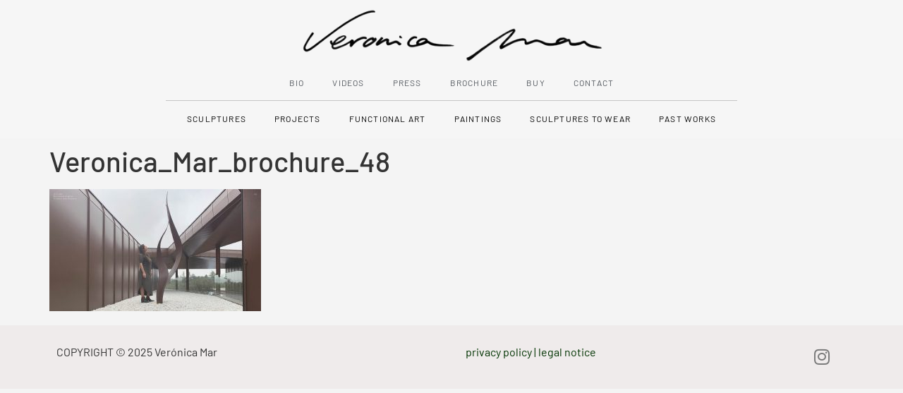

--- FILE ---
content_type: text/html; charset=UTF-8
request_url: https://veronicamar.art/veronica_mar_brochure_48/
body_size: 14112
content:
<!doctype html>
<html dir="ltr" lang="en-US" prefix="og: https://ogp.me/ns#">
<head>
	<meta charset="UTF-8">
	<meta name="viewport" content="width=device-width, initial-scale=1">
	<link rel="profile" href="https://gmpg.org/xfn/11">
	<title>Veronica_Mar_brochure_48 - Veronica Mar</title>

		<!-- All in One SEO 4.8.9 - aioseo.com -->
	<meta name="description" content="Veronica_Mar_brochure_48 VERÓNICA MAR art Alchemist, Artist &amp; Creative Director - SCULPTURES - COLLECTIBLE DESIGN - AVAILABLE - PAINTINGS - JEWELRY" />
	<meta name="robots" content="max-image-preview:large" />
	<meta name="author" content="Veronica"/>
	<link rel="canonical" href="https://veronicamar.art/veronica_mar_brochure_48/" />
	<meta name="generator" content="All in One SEO (AIOSEO) 4.8.9" />
		<meta property="og:locale" content="en_US" />
		<meta property="og:site_name" content="Veronica Mar -" />
		<meta property="og:type" content="article" />
		<meta property="og:title" content="Veronica_Mar_brochure_48 - Veronica Mar" />
		<meta property="og:description" content="Veronica_Mar_brochure_48 VERÓNICA MAR art Alchemist, Artist &amp; Creative Director - SCULPTURES - COLLECTIBLE DESIGN - AVAILABLE - PAINTINGS - JEWELRY" />
		<meta property="og:url" content="https://veronicamar.art/veronica_mar_brochure_48/" />
		<meta property="og:image" content="https://veronicamar.art/wp-content/uploads/2023/08/VERONICA_MAR_SOUL_BIO.jpg" />
		<meta property="og:image:secure_url" content="https://veronicamar.art/wp-content/uploads/2023/08/VERONICA_MAR_SOUL_BIO.jpg" />
		<meta property="og:image:width" content="2400" />
		<meta property="og:image:height" content="1600" />
		<meta property="article:published_time" content="2023-12-26T08:26:02+00:00" />
		<meta property="article:modified_time" content="2023-12-26T08:26:02+00:00" />
		<meta name="twitter:card" content="summary_large_image" />
		<meta name="twitter:title" content="Veronica_Mar_brochure_48 - Veronica Mar" />
		<meta name="twitter:description" content="Veronica_Mar_brochure_48 VERÓNICA MAR art Alchemist, Artist &amp; Creative Director - SCULPTURES - COLLECTIBLE DESIGN - AVAILABLE - PAINTINGS - JEWELRY" />
		<meta name="twitter:image" content="https://veronicamar.art/wp-content/uploads/2023/08/VERONICA_MAR_SOUL_BIO.jpg" />
		<script type="application/ld+json" class="aioseo-schema">
			{"@context":"https:\/\/schema.org","@graph":[{"@type":"BreadcrumbList","@id":"https:\/\/veronicamar.art\/veronica_mar_brochure_48\/#breadcrumblist","itemListElement":[{"@type":"ListItem","@id":"https:\/\/veronicamar.art#listItem","position":1,"name":"Home","item":"https:\/\/veronicamar.art","nextItem":{"@type":"ListItem","@id":"https:\/\/veronicamar.art\/veronica_mar_brochure_48\/#listItem","name":"Veronica_Mar_brochure_48"}},{"@type":"ListItem","@id":"https:\/\/veronicamar.art\/veronica_mar_brochure_48\/#listItem","position":2,"name":"Veronica_Mar_brochure_48","previousItem":{"@type":"ListItem","@id":"https:\/\/veronicamar.art#listItem","name":"Home"}}]},{"@type":"ItemPage","@id":"https:\/\/veronicamar.art\/veronica_mar_brochure_48\/#itempage","url":"https:\/\/veronicamar.art\/veronica_mar_brochure_48\/","name":"Veronica_Mar_brochure_48 - Veronica Mar","description":"Veronica_Mar_brochure_48 VER\u00d3NICA MAR art Alchemist, Artist & Creative Director - SCULPTURES - COLLECTIBLE DESIGN - AVAILABLE - PAINTINGS - JEWELRY","inLanguage":"en-US","isPartOf":{"@id":"https:\/\/veronicamar.art\/#website"},"breadcrumb":{"@id":"https:\/\/veronicamar.art\/veronica_mar_brochure_48\/#breadcrumblist"},"author":{"@id":"https:\/\/veronicamar.art\/author\/veronica\/#author"},"creator":{"@id":"https:\/\/veronicamar.art\/author\/veronica\/#author"},"datePublished":"2023-12-26T08:26:02+00:00","dateModified":"2023-12-26T08:26:02+00:00"},{"@type":"Organization","@id":"https:\/\/veronicamar.art\/#organization","name":"Veronica Mar","url":"https:\/\/veronicamar.art\/","telephone":"+34627463116","logo":{"@type":"ImageObject","url":"https:\/\/veronicamar.art\/wp-content\/uploads\/2023\/07\/VeronicaMar-negro-.png","@id":"https:\/\/veronicamar.art\/veronica_mar_brochure_48\/#organizationLogo","width":1600,"height":300,"caption":"VeronicaMar art"},"image":{"@id":"https:\/\/veronicamar.art\/veronica_mar_brochure_48\/#organizationLogo"},"sameAs":["https:\/\/www.instagram.com\/veronicamar_art\/"]},{"@type":"Person","@id":"https:\/\/veronicamar.art\/author\/veronica\/#author","url":"https:\/\/veronicamar.art\/author\/veronica\/","name":"Veronica","image":{"@type":"ImageObject","@id":"https:\/\/veronicamar.art\/veronica_mar_brochure_48\/#authorImage","url":"https:\/\/secure.gravatar.com\/avatar\/7a77433b254d14485d3b3c304c5d87751be115aca190508c222d1f493abdb7bf?s=96&d=mm&r=g","width":96,"height":96,"caption":"Veronica"}},{"@type":"WebSite","@id":"https:\/\/veronicamar.art\/#website","url":"https:\/\/veronicamar.art\/","name":"Veronica Mar art","alternateName":"Alchemist, Artist & Creative Director - Veronica Mar art","inLanguage":"en-US","publisher":{"@id":"https:\/\/veronicamar.art\/#organization"}}]}
		</script>
		<!-- All in One SEO -->

<script id="cookieyes" type="text/javascript" src="https://cdn-cookieyes.com/client_data/753ba74f513fdba820e3c1f3/script.js"></script><link rel='dns-prefetch' href='//www.googletagmanager.com' />
<link rel='dns-prefetch' href='//stats.wp.com' />
<link rel="alternate" type="application/rss+xml" title="Veronica Mar &raquo; Feed" href="https://veronicamar.art/feed/" />
<link rel="alternate" type="application/rss+xml" title="Veronica Mar &raquo; Comments Feed" href="https://veronicamar.art/comments/feed/" />
<link rel="alternate" title="oEmbed (JSON)" type="application/json+oembed" href="https://veronicamar.art/wp-json/oembed/1.0/embed?url=https%3A%2F%2Fveronicamar.art%2Fveronica_mar_brochure_48%2F" />
<link rel="alternate" title="oEmbed (XML)" type="text/xml+oembed" href="https://veronicamar.art/wp-json/oembed/1.0/embed?url=https%3A%2F%2Fveronicamar.art%2Fveronica_mar_brochure_48%2F&#038;format=xml" />
<style id='wp-img-auto-sizes-contain-inline-css'>
img:is([sizes=auto i],[sizes^="auto," i]){contain-intrinsic-size:3000px 1500px}
/*# sourceURL=wp-img-auto-sizes-contain-inline-css */
</style>
<style id='wp-emoji-styles-inline-css'>

	img.wp-smiley, img.emoji {
		display: inline !important;
		border: none !important;
		box-shadow: none !important;
		height: 1em !important;
		width: 1em !important;
		margin: 0 0.07em !important;
		vertical-align: -0.1em !important;
		background: none !important;
		padding: 0 !important;
	}
/*# sourceURL=wp-emoji-styles-inline-css */
</style>
<link rel='stylesheet' id='wp-block-library-css' href='https://veronicamar.art/wp-includes/css/dist/block-library/style.min.css?ver=6.9' media='all' />
<style id='global-styles-inline-css'>
:root{--wp--preset--aspect-ratio--square: 1;--wp--preset--aspect-ratio--4-3: 4/3;--wp--preset--aspect-ratio--3-4: 3/4;--wp--preset--aspect-ratio--3-2: 3/2;--wp--preset--aspect-ratio--2-3: 2/3;--wp--preset--aspect-ratio--16-9: 16/9;--wp--preset--aspect-ratio--9-16: 9/16;--wp--preset--color--black: #000000;--wp--preset--color--cyan-bluish-gray: #abb8c3;--wp--preset--color--white: #ffffff;--wp--preset--color--pale-pink: #f78da7;--wp--preset--color--vivid-red: #cf2e2e;--wp--preset--color--luminous-vivid-orange: #ff6900;--wp--preset--color--luminous-vivid-amber: #fcb900;--wp--preset--color--light-green-cyan: #7bdcb5;--wp--preset--color--vivid-green-cyan: #00d084;--wp--preset--color--pale-cyan-blue: #8ed1fc;--wp--preset--color--vivid-cyan-blue: #0693e3;--wp--preset--color--vivid-purple: #9b51e0;--wp--preset--gradient--vivid-cyan-blue-to-vivid-purple: linear-gradient(135deg,rgb(6,147,227) 0%,rgb(155,81,224) 100%);--wp--preset--gradient--light-green-cyan-to-vivid-green-cyan: linear-gradient(135deg,rgb(122,220,180) 0%,rgb(0,208,130) 100%);--wp--preset--gradient--luminous-vivid-amber-to-luminous-vivid-orange: linear-gradient(135deg,rgb(252,185,0) 0%,rgb(255,105,0) 100%);--wp--preset--gradient--luminous-vivid-orange-to-vivid-red: linear-gradient(135deg,rgb(255,105,0) 0%,rgb(207,46,46) 100%);--wp--preset--gradient--very-light-gray-to-cyan-bluish-gray: linear-gradient(135deg,rgb(238,238,238) 0%,rgb(169,184,195) 100%);--wp--preset--gradient--cool-to-warm-spectrum: linear-gradient(135deg,rgb(74,234,220) 0%,rgb(151,120,209) 20%,rgb(207,42,186) 40%,rgb(238,44,130) 60%,rgb(251,105,98) 80%,rgb(254,248,76) 100%);--wp--preset--gradient--blush-light-purple: linear-gradient(135deg,rgb(255,206,236) 0%,rgb(152,150,240) 100%);--wp--preset--gradient--blush-bordeaux: linear-gradient(135deg,rgb(254,205,165) 0%,rgb(254,45,45) 50%,rgb(107,0,62) 100%);--wp--preset--gradient--luminous-dusk: linear-gradient(135deg,rgb(255,203,112) 0%,rgb(199,81,192) 50%,rgb(65,88,208) 100%);--wp--preset--gradient--pale-ocean: linear-gradient(135deg,rgb(255,245,203) 0%,rgb(182,227,212) 50%,rgb(51,167,181) 100%);--wp--preset--gradient--electric-grass: linear-gradient(135deg,rgb(202,248,128) 0%,rgb(113,206,126) 100%);--wp--preset--gradient--midnight: linear-gradient(135deg,rgb(2,3,129) 0%,rgb(40,116,252) 100%);--wp--preset--font-size--small: 13px;--wp--preset--font-size--medium: 20px;--wp--preset--font-size--large: 36px;--wp--preset--font-size--x-large: 42px;--wp--preset--spacing--20: 0.44rem;--wp--preset--spacing--30: 0.67rem;--wp--preset--spacing--40: 1rem;--wp--preset--spacing--50: 1.5rem;--wp--preset--spacing--60: 2.25rem;--wp--preset--spacing--70: 3.38rem;--wp--preset--spacing--80: 5.06rem;--wp--preset--shadow--natural: 6px 6px 9px rgba(0, 0, 0, 0.2);--wp--preset--shadow--deep: 12px 12px 50px rgba(0, 0, 0, 0.4);--wp--preset--shadow--sharp: 6px 6px 0px rgba(0, 0, 0, 0.2);--wp--preset--shadow--outlined: 6px 6px 0px -3px rgb(255, 255, 255), 6px 6px rgb(0, 0, 0);--wp--preset--shadow--crisp: 6px 6px 0px rgb(0, 0, 0);}:root { --wp--style--global--content-size: 800px;--wp--style--global--wide-size: 1200px; }:where(body) { margin: 0; }.wp-site-blocks > .alignleft { float: left; margin-right: 2em; }.wp-site-blocks > .alignright { float: right; margin-left: 2em; }.wp-site-blocks > .aligncenter { justify-content: center; margin-left: auto; margin-right: auto; }:where(.wp-site-blocks) > * { margin-block-start: 24px; margin-block-end: 0; }:where(.wp-site-blocks) > :first-child { margin-block-start: 0; }:where(.wp-site-blocks) > :last-child { margin-block-end: 0; }:root { --wp--style--block-gap: 24px; }:root :where(.is-layout-flow) > :first-child{margin-block-start: 0;}:root :where(.is-layout-flow) > :last-child{margin-block-end: 0;}:root :where(.is-layout-flow) > *{margin-block-start: 24px;margin-block-end: 0;}:root :where(.is-layout-constrained) > :first-child{margin-block-start: 0;}:root :where(.is-layout-constrained) > :last-child{margin-block-end: 0;}:root :where(.is-layout-constrained) > *{margin-block-start: 24px;margin-block-end: 0;}:root :where(.is-layout-flex){gap: 24px;}:root :where(.is-layout-grid){gap: 24px;}.is-layout-flow > .alignleft{float: left;margin-inline-start: 0;margin-inline-end: 2em;}.is-layout-flow > .alignright{float: right;margin-inline-start: 2em;margin-inline-end: 0;}.is-layout-flow > .aligncenter{margin-left: auto !important;margin-right: auto !important;}.is-layout-constrained > .alignleft{float: left;margin-inline-start: 0;margin-inline-end: 2em;}.is-layout-constrained > .alignright{float: right;margin-inline-start: 2em;margin-inline-end: 0;}.is-layout-constrained > .aligncenter{margin-left: auto !important;margin-right: auto !important;}.is-layout-constrained > :where(:not(.alignleft):not(.alignright):not(.alignfull)){max-width: var(--wp--style--global--content-size);margin-left: auto !important;margin-right: auto !important;}.is-layout-constrained > .alignwide{max-width: var(--wp--style--global--wide-size);}body .is-layout-flex{display: flex;}.is-layout-flex{flex-wrap: wrap;align-items: center;}.is-layout-flex > :is(*, div){margin: 0;}body .is-layout-grid{display: grid;}.is-layout-grid > :is(*, div){margin: 0;}body{padding-top: 0px;padding-right: 0px;padding-bottom: 0px;padding-left: 0px;}a:where(:not(.wp-element-button)){text-decoration: underline;}:root :where(.wp-element-button, .wp-block-button__link){background-color: #32373c;border-width: 0;color: #fff;font-family: inherit;font-size: inherit;font-style: inherit;font-weight: inherit;letter-spacing: inherit;line-height: inherit;padding-top: calc(0.667em + 2px);padding-right: calc(1.333em + 2px);padding-bottom: calc(0.667em + 2px);padding-left: calc(1.333em + 2px);text-decoration: none;text-transform: inherit;}.has-black-color{color: var(--wp--preset--color--black) !important;}.has-cyan-bluish-gray-color{color: var(--wp--preset--color--cyan-bluish-gray) !important;}.has-white-color{color: var(--wp--preset--color--white) !important;}.has-pale-pink-color{color: var(--wp--preset--color--pale-pink) !important;}.has-vivid-red-color{color: var(--wp--preset--color--vivid-red) !important;}.has-luminous-vivid-orange-color{color: var(--wp--preset--color--luminous-vivid-orange) !important;}.has-luminous-vivid-amber-color{color: var(--wp--preset--color--luminous-vivid-amber) !important;}.has-light-green-cyan-color{color: var(--wp--preset--color--light-green-cyan) !important;}.has-vivid-green-cyan-color{color: var(--wp--preset--color--vivid-green-cyan) !important;}.has-pale-cyan-blue-color{color: var(--wp--preset--color--pale-cyan-blue) !important;}.has-vivid-cyan-blue-color{color: var(--wp--preset--color--vivid-cyan-blue) !important;}.has-vivid-purple-color{color: var(--wp--preset--color--vivid-purple) !important;}.has-black-background-color{background-color: var(--wp--preset--color--black) !important;}.has-cyan-bluish-gray-background-color{background-color: var(--wp--preset--color--cyan-bluish-gray) !important;}.has-white-background-color{background-color: var(--wp--preset--color--white) !important;}.has-pale-pink-background-color{background-color: var(--wp--preset--color--pale-pink) !important;}.has-vivid-red-background-color{background-color: var(--wp--preset--color--vivid-red) !important;}.has-luminous-vivid-orange-background-color{background-color: var(--wp--preset--color--luminous-vivid-orange) !important;}.has-luminous-vivid-amber-background-color{background-color: var(--wp--preset--color--luminous-vivid-amber) !important;}.has-light-green-cyan-background-color{background-color: var(--wp--preset--color--light-green-cyan) !important;}.has-vivid-green-cyan-background-color{background-color: var(--wp--preset--color--vivid-green-cyan) !important;}.has-pale-cyan-blue-background-color{background-color: var(--wp--preset--color--pale-cyan-blue) !important;}.has-vivid-cyan-blue-background-color{background-color: var(--wp--preset--color--vivid-cyan-blue) !important;}.has-vivid-purple-background-color{background-color: var(--wp--preset--color--vivid-purple) !important;}.has-black-border-color{border-color: var(--wp--preset--color--black) !important;}.has-cyan-bluish-gray-border-color{border-color: var(--wp--preset--color--cyan-bluish-gray) !important;}.has-white-border-color{border-color: var(--wp--preset--color--white) !important;}.has-pale-pink-border-color{border-color: var(--wp--preset--color--pale-pink) !important;}.has-vivid-red-border-color{border-color: var(--wp--preset--color--vivid-red) !important;}.has-luminous-vivid-orange-border-color{border-color: var(--wp--preset--color--luminous-vivid-orange) !important;}.has-luminous-vivid-amber-border-color{border-color: var(--wp--preset--color--luminous-vivid-amber) !important;}.has-light-green-cyan-border-color{border-color: var(--wp--preset--color--light-green-cyan) !important;}.has-vivid-green-cyan-border-color{border-color: var(--wp--preset--color--vivid-green-cyan) !important;}.has-pale-cyan-blue-border-color{border-color: var(--wp--preset--color--pale-cyan-blue) !important;}.has-vivid-cyan-blue-border-color{border-color: var(--wp--preset--color--vivid-cyan-blue) !important;}.has-vivid-purple-border-color{border-color: var(--wp--preset--color--vivid-purple) !important;}.has-vivid-cyan-blue-to-vivid-purple-gradient-background{background: var(--wp--preset--gradient--vivid-cyan-blue-to-vivid-purple) !important;}.has-light-green-cyan-to-vivid-green-cyan-gradient-background{background: var(--wp--preset--gradient--light-green-cyan-to-vivid-green-cyan) !important;}.has-luminous-vivid-amber-to-luminous-vivid-orange-gradient-background{background: var(--wp--preset--gradient--luminous-vivid-amber-to-luminous-vivid-orange) !important;}.has-luminous-vivid-orange-to-vivid-red-gradient-background{background: var(--wp--preset--gradient--luminous-vivid-orange-to-vivid-red) !important;}.has-very-light-gray-to-cyan-bluish-gray-gradient-background{background: var(--wp--preset--gradient--very-light-gray-to-cyan-bluish-gray) !important;}.has-cool-to-warm-spectrum-gradient-background{background: var(--wp--preset--gradient--cool-to-warm-spectrum) !important;}.has-blush-light-purple-gradient-background{background: var(--wp--preset--gradient--blush-light-purple) !important;}.has-blush-bordeaux-gradient-background{background: var(--wp--preset--gradient--blush-bordeaux) !important;}.has-luminous-dusk-gradient-background{background: var(--wp--preset--gradient--luminous-dusk) !important;}.has-pale-ocean-gradient-background{background: var(--wp--preset--gradient--pale-ocean) !important;}.has-electric-grass-gradient-background{background: var(--wp--preset--gradient--electric-grass) !important;}.has-midnight-gradient-background{background: var(--wp--preset--gradient--midnight) !important;}.has-small-font-size{font-size: var(--wp--preset--font-size--small) !important;}.has-medium-font-size{font-size: var(--wp--preset--font-size--medium) !important;}.has-large-font-size{font-size: var(--wp--preset--font-size--large) !important;}.has-x-large-font-size{font-size: var(--wp--preset--font-size--x-large) !important;}
/*# sourceURL=global-styles-inline-css */
</style>

<link rel='stylesheet' id='dashicons-css' href='https://veronicamar.art/wp-includes/css/dashicons.min.css?ver=6.9' media='all' />
<link rel='stylesheet' id='admin-bar-css' href='https://veronicamar.art/wp-includes/css/admin-bar.min.css?ver=6.9' media='all' />
<style id='admin-bar-inline-css'>

    /* Hide CanvasJS credits for P404 charts specifically */
    #p404RedirectChart .canvasjs-chart-credit {
        display: none !important;
    }
    
    #p404RedirectChart canvas {
        border-radius: 6px;
    }

    .p404-redirect-adminbar-weekly-title {
        font-weight: bold;
        font-size: 14px;
        color: #fff;
        margin-bottom: 6px;
    }

    #wpadminbar #wp-admin-bar-p404_free_top_button .ab-icon:before {
        content: "\f103";
        color: #dc3545;
        top: 3px;
    }
    
    #wp-admin-bar-p404_free_top_button .ab-item {
        min-width: 80px !important;
        padding: 0px !important;
    }
    
    /* Ensure proper positioning and z-index for P404 dropdown */
    .p404-redirect-adminbar-dropdown-wrap { 
        min-width: 0; 
        padding: 0;
        position: static !important;
    }
    
    #wpadminbar #wp-admin-bar-p404_free_top_button_dropdown {
        position: static !important;
    }
    
    #wpadminbar #wp-admin-bar-p404_free_top_button_dropdown .ab-item {
        padding: 0 !important;
        margin: 0 !important;
    }
    
    .p404-redirect-dropdown-container {
        min-width: 340px;
        padding: 18px 18px 12px 18px;
        background: #23282d !important;
        color: #fff;
        border-radius: 12px;
        box-shadow: 0 8px 32px rgba(0,0,0,0.25);
        margin-top: 10px;
        position: relative !important;
        z-index: 999999 !important;
        display: block !important;
        border: 1px solid #444;
    }
    
    /* Ensure P404 dropdown appears on hover */
    #wpadminbar #wp-admin-bar-p404_free_top_button .p404-redirect-dropdown-container { 
        display: none !important;
    }
    
    #wpadminbar #wp-admin-bar-p404_free_top_button:hover .p404-redirect-dropdown-container { 
        display: block !important;
    }
    
    #wpadminbar #wp-admin-bar-p404_free_top_button:hover #wp-admin-bar-p404_free_top_button_dropdown .p404-redirect-dropdown-container {
        display: block !important;
    }
    
    .p404-redirect-card {
        background: #2c3338;
        border-radius: 8px;
        padding: 18px 18px 12px 18px;
        box-shadow: 0 2px 8px rgba(0,0,0,0.07);
        display: flex;
        flex-direction: column;
        align-items: flex-start;
        border: 1px solid #444;
    }
    
    .p404-redirect-btn {
        display: inline-block;
        background: #dc3545;
        color: #fff !important;
        font-weight: bold;
        padding: 5px 22px;
        border-radius: 8px;
        text-decoration: none;
        font-size: 17px;
        transition: background 0.2s, box-shadow 0.2s;
        margin-top: 8px;
        box-shadow: 0 2px 8px rgba(220,53,69,0.15);
        text-align: center;
        line-height: 1.6;
    }
    
    .p404-redirect-btn:hover {
        background: #c82333;
        color: #fff !important;
        box-shadow: 0 4px 16px rgba(220,53,69,0.25);
    }
    
    /* Prevent conflicts with other admin bar dropdowns */
    #wpadminbar .ab-top-menu > li:hover > .ab-item,
    #wpadminbar .ab-top-menu > li.hover > .ab-item {
        z-index: auto;
    }
    
    #wpadminbar #wp-admin-bar-p404_free_top_button:hover > .ab-item {
        z-index: 999998 !important;
    }
    
/*# sourceURL=admin-bar-inline-css */
</style>
<link rel='stylesheet' id='hello-elementor-css' href='https://veronicamar.art/wp-content/themes/hello-elementor/assets/css/reset.css?ver=3.4.5' media='all' />
<link rel='stylesheet' id='hello-elementor-theme-style-css' href='https://veronicamar.art/wp-content/themes/hello-elementor/assets/css/theme.css?ver=3.4.5' media='all' />
<link rel='stylesheet' id='hello-elementor-header-footer-css' href='https://veronicamar.art/wp-content/themes/hello-elementor/assets/css/header-footer.css?ver=3.4.5' media='all' />
<link rel='stylesheet' id='elementor-frontend-css' href='https://veronicamar.art/wp-content/plugins/elementor/assets/css/frontend.min.css?ver=3.32.5' media='all' />
<link rel='stylesheet' id='elementor-post-4-css' href='https://veronicamar.art/wp-content/uploads/elementor/css/post-4.css?ver=1764715706' media='all' />
<link rel='stylesheet' id='widget-image-css' href='https://veronicamar.art/wp-content/plugins/elementor/assets/css/widget-image.min.css?ver=3.32.5' media='all' />
<link rel='stylesheet' id='widget-nav-menu-css' href='https://veronicamar.art/wp-content/plugins/elementor-pro/assets/css/widget-nav-menu.min.css?ver=3.32.3' media='all' />
<link rel='stylesheet' id='widget-divider-css' href='https://veronicamar.art/wp-content/plugins/elementor/assets/css/widget-divider.min.css?ver=3.32.5' media='all' />
<link rel='stylesheet' id='e-sticky-css' href='https://veronicamar.art/wp-content/plugins/elementor-pro/assets/css/modules/sticky.min.css?ver=3.32.3' media='all' />
<link rel='stylesheet' id='widget-social-icons-css' href='https://veronicamar.art/wp-content/plugins/elementor/assets/css/widget-social-icons.min.css?ver=3.32.5' media='all' />
<link rel='stylesheet' id='e-apple-webkit-css' href='https://veronicamar.art/wp-content/plugins/elementor/assets/css/conditionals/apple-webkit.min.css?ver=3.32.5' media='all' />
<link rel='stylesheet' id='elementor-icons-css' href='https://veronicamar.art/wp-content/plugins/elementor/assets/lib/eicons/css/elementor-icons.min.css?ver=5.44.0' media='all' />
<link rel='stylesheet' id='elementor-post-174-css' href='https://veronicamar.art/wp-content/uploads/elementor/css/post-174.css?ver=1764715706' media='all' />
<link rel='stylesheet' id='elementor-post-528-css' href='https://veronicamar.art/wp-content/uploads/elementor/css/post-528.css?ver=1764715706' media='all' />
<link rel='stylesheet' id='elementor-gf-local-barlow-css' href='https://veronicamar.art/wp-content/uploads/elementor/google-fonts/css/barlow.css?ver=1746011894' media='all' />
<link rel='stylesheet' id='elementor-gf-local-robotoslab-css' href='https://veronicamar.art/wp-content/uploads/elementor/google-fonts/css/robotoslab.css?ver=1746011903' media='all' />
<link rel='stylesheet' id='elementor-gf-local-roboto-css' href='https://veronicamar.art/wp-content/uploads/elementor/google-fonts/css/roboto.css?ver=1746011927' media='all' />
<link rel='stylesheet' id='elementor-icons-shared-0-css' href='https://veronicamar.art/wp-content/plugins/elementor/assets/lib/font-awesome/css/fontawesome.min.css?ver=5.15.3' media='all' />
<link rel='stylesheet' id='elementor-icons-fa-solid-css' href='https://veronicamar.art/wp-content/plugins/elementor/assets/lib/font-awesome/css/solid.min.css?ver=5.15.3' media='all' />
<link rel='stylesheet' id='elementor-icons-fa-brands-css' href='https://veronicamar.art/wp-content/plugins/elementor/assets/lib/font-awesome/css/brands.min.css?ver=5.15.3' media='all' />
<script src="https://veronicamar.art/wp-includes/js/jquery/jquery.min.js?ver=3.7.1" id="jquery-core-js"></script>
<script src="https://veronicamar.art/wp-includes/js/jquery/jquery-migrate.min.js?ver=3.4.1" id="jquery-migrate-js"></script>
<script id="3d-flip-book-client-locale-loader-js-extra">
var FB3D_CLIENT_LOCALE = {"ajaxurl":"https://veronicamar.art/wp-admin/admin-ajax.php","dictionary":{"Table of contents":"Table of contents","Close":"Close","Bookmarks":"Bookmarks","Thumbnails":"Thumbnails","Search":"Search","Share":"Share","Facebook":"Facebook","Twitter":"Twitter","Email":"Email","Play":"Play","Previous page":"Previous page","Next page":"Next page","Zoom in":"Zoom in","Zoom out":"Zoom out","Fit view":"Fit view","Auto play":"Auto play","Full screen":"Full screen","More":"More","Smart pan":"Smart pan","Single page":"Single page","Sounds":"Sounds","Stats":"Stats","Print":"Print","Download":"Download","Goto first page":"Goto first page","Goto last page":"Goto last page"},"images":"https://veronicamar.art/wp-content/plugins/interactive-3d-flipbook-powered-physics-engine/assets/images/","jsData":{"urls":[],"posts":{"ids_mis":[],"ids":[]},"pages":[],"firstPages":[],"bookCtrlProps":[],"bookTemplates":[]},"key":"3d-flip-book","pdfJS":{"pdfJsLib":"https://veronicamar.art/wp-content/plugins/interactive-3d-flipbook-powered-physics-engine/assets/js/pdf.min.js?ver=4.3.136","pdfJsWorker":"https://veronicamar.art/wp-content/plugins/interactive-3d-flipbook-powered-physics-engine/assets/js/pdf.worker.js?ver=4.3.136","stablePdfJsLib":"https://veronicamar.art/wp-content/plugins/interactive-3d-flipbook-powered-physics-engine/assets/js/stable/pdf.min.js?ver=2.5.207","stablePdfJsWorker":"https://veronicamar.art/wp-content/plugins/interactive-3d-flipbook-powered-physics-engine/assets/js/stable/pdf.worker.js?ver=2.5.207","pdfJsCMapUrl":"https://veronicamar.art/wp-content/plugins/interactive-3d-flipbook-powered-physics-engine/assets/cmaps/"},"cacheurl":"https://veronicamar.art/wp-content/uploads/3d-flip-book/cache/","pluginsurl":"https://veronicamar.art/wp-content/plugins/","pluginurl":"https://veronicamar.art/wp-content/plugins/interactive-3d-flipbook-powered-physics-engine/","thumbnailSize":{"width":"150","height":"150"},"version":"1.16.17"};
//# sourceURL=3d-flip-book-client-locale-loader-js-extra
</script>
<script src="https://veronicamar.art/wp-content/plugins/interactive-3d-flipbook-powered-physics-engine/assets/js/client-locale-loader.js?ver=1.16.17" id="3d-flip-book-client-locale-loader-js" async data-wp-strategy="async"></script>

<!-- Google tag (gtag.js) snippet added by Site Kit -->
<!-- Google Analytics snippet added by Site Kit -->
<script src="https://www.googletagmanager.com/gtag/js?id=G-9L4YZMGFKX" id="google_gtagjs-js" async></script>
<script id="google_gtagjs-js-after">
window.dataLayer = window.dataLayer || [];function gtag(){dataLayer.push(arguments);}
gtag("set","linker",{"domains":["veronicamar.art"]});
gtag("js", new Date());
gtag("set", "developer_id.dZTNiMT", true);
gtag("config", "G-9L4YZMGFKX");
//# sourceURL=google_gtagjs-js-after
</script>
<link rel="https://api.w.org/" href="https://veronicamar.art/wp-json/" /><link rel="alternate" title="JSON" type="application/json" href="https://veronicamar.art/wp-json/wp/v2/media/3366" /><link rel="EditURI" type="application/rsd+xml" title="RSD" href="https://veronicamar.art/xmlrpc.php?rsd" />
<meta name="generator" content="WordPress 6.9" />
<link rel='shortlink' href='https://veronicamar.art/?p=3366' />
<meta name="cdp-version" content="1.5.0" /><meta name="generator" content="Site Kit by Google 1.164.0" />	<style>img#wpstats{display:none}</style>
		<meta name="generator" content="Elementor 3.32.5; features: additional_custom_breakpoints; settings: css_print_method-external, google_font-enabled, font_display-swap">
			<style>
				.e-con.e-parent:nth-of-type(n+4):not(.e-lazyloaded):not(.e-no-lazyload),
				.e-con.e-parent:nth-of-type(n+4):not(.e-lazyloaded):not(.e-no-lazyload) * {
					background-image: none !important;
				}
				@media screen and (max-height: 1024px) {
					.e-con.e-parent:nth-of-type(n+3):not(.e-lazyloaded):not(.e-no-lazyload),
					.e-con.e-parent:nth-of-type(n+3):not(.e-lazyloaded):not(.e-no-lazyload) * {
						background-image: none !important;
					}
				}
				@media screen and (max-height: 640px) {
					.e-con.e-parent:nth-of-type(n+2):not(.e-lazyloaded):not(.e-no-lazyload),
					.e-con.e-parent:nth-of-type(n+2):not(.e-lazyloaded):not(.e-no-lazyload) * {
						background-image: none !important;
					}
				}
			</style>
						<meta name="theme-color" content="#F4F4F4">
			<link rel="icon" href="https://veronicamar.art/wp-content/uploads/2023/07/cropped-VeronicaMar-negro--32x32.png" sizes="32x32" />
<link rel="icon" href="https://veronicamar.art/wp-content/uploads/2023/07/cropped-VeronicaMar-negro--192x192.png" sizes="192x192" />
<link rel="apple-touch-icon" href="https://veronicamar.art/wp-content/uploads/2023/07/cropped-VeronicaMar-negro--180x180.png" />
<meta name="msapplication-TileImage" content="https://veronicamar.art/wp-content/uploads/2023/07/cropped-VeronicaMar-negro--270x270.png" />
		<style id="wp-custom-css">
			/* Hide image titles on hover */ img { pointer-events:none; }		</style>
		</head>
<body class="attachment wp-singular attachment-template-default single single-attachment postid-3366 attachmentid-3366 attachment-jpeg wp-embed-responsive wp-theme-hello-elementor hello-elementor-default elementor-default elementor-kit-4">


<a class="skip-link screen-reader-text" href="#content">Skip to content</a>

		<header data-elementor-type="header" data-elementor-id="174" class="elementor elementor-174 elementor-location-header" data-elementor-post-type="elementor_library">
					<section class="elementor-section elementor-top-section elementor-element elementor-element-16a68c3 elementor-section-boxed elementor-section-height-default elementor-section-height-default" data-id="16a68c3" data-element_type="section" data-settings="{&quot;sticky&quot;:&quot;top&quot;,&quot;sticky_on&quot;:[&quot;desktop&quot;,&quot;tablet&quot;,&quot;mobile&quot;],&quot;sticky_offset&quot;:0,&quot;sticky_effects_offset&quot;:0,&quot;sticky_anchor_link_offset&quot;:0}">
							<div class="elementor-background-overlay"></div>
							<div class="elementor-container elementor-column-gap-no">
					<div class="elementor-column elementor-col-100 elementor-top-column elementor-element elementor-element-647e763f" data-id="647e763f" data-element_type="column">
			<div class="elementor-widget-wrap elementor-element-populated">
						<div class="elementor-element elementor-element-3cbb8909 elementor-widget elementor-widget-image" data-id="3cbb8909" data-element_type="widget" data-widget_type="image.default">
				<div class="elementor-widget-container">
																<a href="https://veronicamar.art">
							<img fetchpriority="high" width="800" height="150" src="https://veronicamar.art/wp-content/uploads/2023/07/VeronicaMar-negro--1024x192.png" class="attachment-large size-large wp-image-146" alt="VeronicaMar art" srcset="https://veronicamar.art/wp-content/uploads/2023/07/VeronicaMar-negro--1024x192.png 1024w, https://veronicamar.art/wp-content/uploads/2023/07/VeronicaMar-negro--300x56.png 300w, https://veronicamar.art/wp-content/uploads/2023/07/VeronicaMar-negro--768x144.png 768w, https://veronicamar.art/wp-content/uploads/2023/07/VeronicaMar-negro--1536x288.png 1536w, https://veronicamar.art/wp-content/uploads/2023/07/VeronicaMar-negro-.png 1600w" sizes="(max-width: 800px) 100vw, 800px" />								</a>
															</div>
				</div>
				<section class="elementor-section elementor-inner-section elementor-element elementor-element-186726f6 elementor-section-content-middle elementor-section-boxed elementor-section-height-default elementor-section-height-default" data-id="186726f6" data-element_type="section">
						<div class="elementor-container elementor-column-gap-no">
					<div class="elementor-column elementor-col-100 elementor-inner-column elementor-element elementor-element-37289164" data-id="37289164" data-element_type="column">
			<div class="elementor-widget-wrap elementor-element-populated">
						<div class="elementor-element elementor-element-4ff71ccc elementor-nav-menu__align-center elementor-nav-menu--dropdown-none elementor-widget elementor-widget-nav-menu" data-id="4ff71ccc" data-element_type="widget" data-settings="{&quot;layout&quot;:&quot;horizontal&quot;,&quot;submenu_icon&quot;:{&quot;value&quot;:&quot;&lt;i class=\&quot;fas fa-caret-down\&quot; aria-hidden=\&quot;true\&quot;&gt;&lt;\/i&gt;&quot;,&quot;library&quot;:&quot;fa-solid&quot;}}" data-widget_type="nav-menu.default">
				<div class="elementor-widget-container">
								<nav aria-label="Menu" class="elementor-nav-menu--main elementor-nav-menu__container elementor-nav-menu--layout-horizontal e--pointer-none">
				<ul id="menu-1-4ff71ccc" class="elementor-nav-menu"><li class="menu-item menu-item-type-post_type menu-item-object-page menu-item-519"><a href="https://veronicamar.art/bio-veronica-mar/" class="elementor-item">Bio</a></li>
<li class="menu-item menu-item-type-post_type menu-item-object-page menu-item-518"><a href="https://veronicamar.art/videos/" class="elementor-item">Videos</a></li>
<li class="menu-item menu-item-type-post_type menu-item-object-page menu-item-517"><a href="https://veronicamar.art/press/" class="elementor-item">Press</a></li>
<li class="menu-item menu-item-type-post_type menu-item-object-page menu-item-2418"><a href="https://veronicamar.art/brochure/" class="elementor-item">Brochure</a></li>
<li class="menu-item menu-item-type-post_type menu-item-object-page menu-item-5751"><a href="https://veronicamar.art/available-pieces/" class="elementor-item">BUY</a></li>
<li class="menu-item menu-item-type-post_type menu-item-object-page menu-item-515"><a href="https://veronicamar.art/contact-veronica-mar-art/" class="elementor-item">Contact</a></li>
</ul>			</nav>
						<nav class="elementor-nav-menu--dropdown elementor-nav-menu__container" aria-hidden="true">
				<ul id="menu-2-4ff71ccc" class="elementor-nav-menu"><li class="menu-item menu-item-type-post_type menu-item-object-page menu-item-519"><a href="https://veronicamar.art/bio-veronica-mar/" class="elementor-item" tabindex="-1">Bio</a></li>
<li class="menu-item menu-item-type-post_type menu-item-object-page menu-item-518"><a href="https://veronicamar.art/videos/" class="elementor-item" tabindex="-1">Videos</a></li>
<li class="menu-item menu-item-type-post_type menu-item-object-page menu-item-517"><a href="https://veronicamar.art/press/" class="elementor-item" tabindex="-1">Press</a></li>
<li class="menu-item menu-item-type-post_type menu-item-object-page menu-item-2418"><a href="https://veronicamar.art/brochure/" class="elementor-item" tabindex="-1">Brochure</a></li>
<li class="menu-item menu-item-type-post_type menu-item-object-page menu-item-5751"><a href="https://veronicamar.art/available-pieces/" class="elementor-item" tabindex="-1">BUY</a></li>
<li class="menu-item menu-item-type-post_type menu-item-object-page menu-item-515"><a href="https://veronicamar.art/contact-veronica-mar-art/" class="elementor-item" tabindex="-1">Contact</a></li>
</ul>			</nav>
						</div>
				</div>
				<div class="elementor-element elementor-element-232b5dc5 elementor-widget-divider--view-line elementor-widget elementor-widget-divider" data-id="232b5dc5" data-element_type="widget" data-widget_type="divider.default">
				<div class="elementor-widget-container">
							<div class="elementor-divider">
			<span class="elementor-divider-separator">
						</span>
		</div>
						</div>
				</div>
					</div>
		</div>
					</div>
		</section>
				<section class="elementor-section elementor-inner-section elementor-element elementor-element-3085dd90 elementor-section-content-middle elementor-section-boxed elementor-section-height-default elementor-section-height-default" data-id="3085dd90" data-element_type="section">
						<div class="elementor-container elementor-column-gap-no">
					<div class="elementor-column elementor-col-100 elementor-inner-column elementor-element elementor-element-7a99fae5" data-id="7a99fae5" data-element_type="column">
			<div class="elementor-widget-wrap elementor-element-populated">
						<div class="elementor-element elementor-element-3f867713 elementor-nav-menu__align-center elementor-nav-menu--dropdown-mobile elementor-nav-menu--stretch elementor-nav-menu__text-align-center elementor-nav-menu--toggle elementor-nav-menu--burger elementor-widget elementor-widget-nav-menu" data-id="3f867713" data-element_type="widget" data-settings="{&quot;full_width&quot;:&quot;stretch&quot;,&quot;layout&quot;:&quot;horizontal&quot;,&quot;submenu_icon&quot;:{&quot;value&quot;:&quot;&lt;i class=\&quot;fas fa-caret-down\&quot; aria-hidden=\&quot;true\&quot;&gt;&lt;\/i&gt;&quot;,&quot;library&quot;:&quot;fa-solid&quot;},&quot;toggle&quot;:&quot;burger&quot;}" data-widget_type="nav-menu.default">
				<div class="elementor-widget-container">
								<nav aria-label="Menu" class="elementor-nav-menu--main elementor-nav-menu__container elementor-nav-menu--layout-horizontal e--pointer-none">
				<ul id="menu-1-3f867713" class="elementor-nav-menu"><li class="menu-item menu-item-type-post_type menu-item-object-page menu-item-510"><a href="https://veronicamar.art/sculptures/" class="elementor-item">Sculptures</a></li>
<li class="menu-item menu-item-type-post_type menu-item-object-page menu-item-5098"><a href="https://veronicamar.art/projects/" class="elementor-item">PROJECTS</a></li>
<li class="menu-item menu-item-type-post_type menu-item-object-page menu-item-507"><a href="https://veronicamar.art/functional_art/" class="elementor-item">FUNCTIONAL ART</a></li>
<li class="menu-item menu-item-type-post_type menu-item-object-page menu-item-512"><a href="https://veronicamar.art/paintings/" class="elementor-item">Paintings</a></li>
<li class="menu-item menu-item-type-post_type menu-item-object-page menu-item-509"><a href="https://veronicamar.art/sculptures_to_wear/" class="elementor-item">SCULPTURES TO WEAR</a></li>
<li class="menu-item menu-item-type-post_type menu-item-object-page menu-item-508"><a href="https://veronicamar.art/past_works/" class="elementor-item">PAST WORKS</a></li>
</ul>			</nav>
					<div class="elementor-menu-toggle" role="button" tabindex="0" aria-label="Menu Toggle" aria-expanded="false">
			<i aria-hidden="true" role="presentation" class="elementor-menu-toggle__icon--open eicon-menu-bar"></i><i aria-hidden="true" role="presentation" class="elementor-menu-toggle__icon--close eicon-close"></i>		</div>
					<nav class="elementor-nav-menu--dropdown elementor-nav-menu__container" aria-hidden="true">
				<ul id="menu-2-3f867713" class="elementor-nav-menu"><li class="menu-item menu-item-type-post_type menu-item-object-page menu-item-510"><a href="https://veronicamar.art/sculptures/" class="elementor-item" tabindex="-1">Sculptures</a></li>
<li class="menu-item menu-item-type-post_type menu-item-object-page menu-item-5098"><a href="https://veronicamar.art/projects/" class="elementor-item" tabindex="-1">PROJECTS</a></li>
<li class="menu-item menu-item-type-post_type menu-item-object-page menu-item-507"><a href="https://veronicamar.art/functional_art/" class="elementor-item" tabindex="-1">FUNCTIONAL ART</a></li>
<li class="menu-item menu-item-type-post_type menu-item-object-page menu-item-512"><a href="https://veronicamar.art/paintings/" class="elementor-item" tabindex="-1">Paintings</a></li>
<li class="menu-item menu-item-type-post_type menu-item-object-page menu-item-509"><a href="https://veronicamar.art/sculptures_to_wear/" class="elementor-item" tabindex="-1">SCULPTURES TO WEAR</a></li>
<li class="menu-item menu-item-type-post_type menu-item-object-page menu-item-508"><a href="https://veronicamar.art/past_works/" class="elementor-item" tabindex="-1">PAST WORKS</a></li>
</ul>			</nav>
						</div>
				</div>
					</div>
		</div>
					</div>
		</section>
					</div>
		</div>
					</div>
		</section>
				</header>
		
<main id="content" class="site-main post-3366 attachment type-attachment status-inherit hentry">

			<div class="page-header">
			<h1 class="entry-title">Veronica_Mar_brochure_48</h1>		</div>
	
	<div class="page-content">
		<p class="attachment"><a href='https://veronicamar.art/wp-content/uploads/2023/12/Veronica_Mar_brochure_48-scaled.jpg'><img decoding="async" width="300" height="173" src="https://veronicamar.art/wp-content/uploads/2023/12/Veronica_Mar_brochure_48-300x173.jpg" class="attachment-medium size-medium" alt="" srcset="https://veronicamar.art/wp-content/uploads/2023/12/Veronica_Mar_brochure_48-300x173.jpg 300w, https://veronicamar.art/wp-content/uploads/2023/12/Veronica_Mar_brochure_48-1024x591.jpg 1024w, https://veronicamar.art/wp-content/uploads/2023/12/Veronica_Mar_brochure_48-768x443.jpg 768w, https://veronicamar.art/wp-content/uploads/2023/12/Veronica_Mar_brochure_48-1536x886.jpg 1536w, https://veronicamar.art/wp-content/uploads/2023/12/Veronica_Mar_brochure_48-2048x1182.jpg 2048w" sizes="(max-width: 300px) 100vw, 300px" /></a></p>

		
			</div>

	
</main>

			<footer data-elementor-type="footer" data-elementor-id="528" class="elementor elementor-528 elementor-location-footer" data-elementor-post-type="elementor_library">
					<section class="elementor-section elementor-top-section elementor-element elementor-element-c33907f elementor-section-content-middle elementor-section-boxed elementor-section-height-default elementor-section-height-default" data-id="c33907f" data-element_type="section" data-settings="{&quot;background_background&quot;:&quot;classic&quot;}">
						<div class="elementor-container elementor-column-gap-default">
					<div class="elementor-column elementor-col-50 elementor-top-column elementor-element elementor-element-92807b5" data-id="92807b5" data-element_type="column">
			<div class="elementor-widget-wrap elementor-element-populated">
						<div class="elementor-element elementor-element-b9d96c8 elementor-widget elementor-widget-text-editor" data-id="b9d96c8" data-element_type="widget" data-widget_type="text-editor.default">
				<div class="elementor-widget-container">
									<p>COPYRIGHT © 2025 Verónica Mar</p>								</div>
				</div>
					</div>
		</div>
				<div class="elementor-column elementor-col-50 elementor-top-column elementor-element elementor-element-a741a36" data-id="a741a36" data-element_type="column">
			<div class="elementor-widget-wrap elementor-element-populated">
						<section class="elementor-section elementor-inner-section elementor-element elementor-element-d379e4c elementor-section-content-middle elementor-section-boxed elementor-section-height-default elementor-section-height-default" data-id="d379e4c" data-element_type="section">
						<div class="elementor-container elementor-column-gap-default">
					<div class="elementor-column elementor-col-50 elementor-inner-column elementor-element elementor-element-46475d3" data-id="46475d3" data-element_type="column">
			<div class="elementor-widget-wrap elementor-element-populated">
						<div class="elementor-element elementor-element-3d67ce6 elementor-widget elementor-widget-text-editor" data-id="3d67ce6" data-element_type="widget" data-widget_type="text-editor.default">
				<div class="elementor-widget-container">
									<p><span style="color: #003300;"><a style="color: #003300;" href="https://veronicamar.art/privacy-policy-2/">privacy policy</a> | <a style="color: #003300;" href="https://veronicamar.art/legal-notice/">legal notice</a></span></p>								</div>
				</div>
					</div>
		</div>
				<div class="elementor-column elementor-col-50 elementor-inner-column elementor-element elementor-element-ef482a0" data-id="ef482a0" data-element_type="column">
			<div class="elementor-widget-wrap elementor-element-populated">
						<div class="elementor-element elementor-element-9812dd4 elementor-shape-square e-grid-align-right elementor-grid-0 elementor-widget elementor-widget-social-icons" data-id="9812dd4" data-element_type="widget" data-widget_type="social-icons.default">
				<div class="elementor-widget-container">
							<div class="elementor-social-icons-wrapper elementor-grid">
							<span class="elementor-grid-item">
					<a class="elementor-icon elementor-social-icon elementor-social-icon-instagram elementor-repeater-item-9817140" href="https://www.instagram.com/veronicamar_art/" target="_blank">
						<span class="elementor-screen-only">Instagram</span>
						<i aria-hidden="true" class="fab fa-instagram"></i>					</a>
				</span>
					</div>
						</div>
				</div>
					</div>
		</div>
					</div>
		</section>
					</div>
		</div>
					</div>
		</section>
				</footer>
		
<script type="speculationrules">
{"prefetch":[{"source":"document","where":{"and":[{"href_matches":"/*"},{"not":{"href_matches":["/wp-*.php","/wp-admin/*","/wp-content/uploads/*","/wp-content/*","/wp-content/plugins/*","/wp-content/themes/hello-elementor/*","/*\\?(.+)"]}},{"not":{"selector_matches":"a[rel~=\"nofollow\"]"}},{"not":{"selector_matches":".no-prefetch, .no-prefetch a"}}]},"eagerness":"conservative"}]}
</script>
			<script>
				const lazyloadRunObserver = () => {
					const lazyloadBackgrounds = document.querySelectorAll( `.e-con.e-parent:not(.e-lazyloaded)` );
					const lazyloadBackgroundObserver = new IntersectionObserver( ( entries ) => {
						entries.forEach( ( entry ) => {
							if ( entry.isIntersecting ) {
								let lazyloadBackground = entry.target;
								if( lazyloadBackground ) {
									lazyloadBackground.classList.add( 'e-lazyloaded' );
								}
								lazyloadBackgroundObserver.unobserve( entry.target );
							}
						});
					}, { rootMargin: '200px 0px 200px 0px' } );
					lazyloadBackgrounds.forEach( ( lazyloadBackground ) => {
						lazyloadBackgroundObserver.observe( lazyloadBackground );
					} );
				};
				const events = [
					'DOMContentLoaded',
					'elementor/lazyload/observe',
				];
				events.forEach( ( event ) => {
					document.addEventListener( event, lazyloadRunObserver );
				} );
			</script>
			<script src="https://veronicamar.art/wp-content/themes/hello-elementor/assets/js/hello-frontend.js?ver=3.4.5" id="hello-theme-frontend-js"></script>
<script src="https://veronicamar.art/wp-content/plugins/elementor/assets/js/webpack.runtime.min.js?ver=3.32.5" id="elementor-webpack-runtime-js"></script>
<script src="https://veronicamar.art/wp-content/plugins/elementor/assets/js/frontend-modules.min.js?ver=3.32.5" id="elementor-frontend-modules-js"></script>
<script src="https://veronicamar.art/wp-includes/js/jquery/ui/core.min.js?ver=1.13.3" id="jquery-ui-core-js"></script>
<script id="elementor-frontend-js-before">
var elementorFrontendConfig = {"environmentMode":{"edit":false,"wpPreview":false,"isScriptDebug":false},"i18n":{"shareOnFacebook":"Share on Facebook","shareOnTwitter":"Share on Twitter","pinIt":"Pin it","download":"Download","downloadImage":"Download image","fullscreen":"Fullscreen","zoom":"Zoom","share":"Share","playVideo":"Play Video","previous":"Previous","next":"Next","close":"Close","a11yCarouselPrevSlideMessage":"Previous slide","a11yCarouselNextSlideMessage":"Next slide","a11yCarouselFirstSlideMessage":"This is the first slide","a11yCarouselLastSlideMessage":"This is the last slide","a11yCarouselPaginationBulletMessage":"Go to slide"},"is_rtl":false,"breakpoints":{"xs":0,"sm":480,"md":768,"lg":1025,"xl":1440,"xxl":1600},"responsive":{"breakpoints":{"mobile":{"label":"Mobile Portrait","value":767,"default_value":767,"direction":"max","is_enabled":true},"mobile_extra":{"label":"Mobile Landscape","value":880,"default_value":880,"direction":"max","is_enabled":false},"tablet":{"label":"Tablet Portrait","value":1024,"default_value":1024,"direction":"max","is_enabled":true},"tablet_extra":{"label":"Tablet Landscape","value":1200,"default_value":1200,"direction":"max","is_enabled":false},"laptop":{"label":"Laptop","value":1366,"default_value":1366,"direction":"max","is_enabled":false},"widescreen":{"label":"Widescreen","value":2400,"default_value":2400,"direction":"min","is_enabled":false}},"hasCustomBreakpoints":false},"version":"3.32.5","is_static":false,"experimentalFeatures":{"additional_custom_breakpoints":true,"theme_builder_v2":true,"hello-theme-header-footer":true,"home_screen":true,"global_classes_should_enforce_capabilities":true,"e_variables":true,"cloud-library":true,"e_opt_in_v4_page":true,"import-export-customization":true,"e_pro_variables":true},"urls":{"assets":"https:\/\/veronicamar.art\/wp-content\/plugins\/elementor\/assets\/","ajaxurl":"https:\/\/veronicamar.art\/wp-admin\/admin-ajax.php","uploadUrl":"https:\/\/veronicamar.art\/wp-content\/uploads"},"nonces":{"floatingButtonsClickTracking":"f55cbee8b5"},"swiperClass":"swiper","settings":{"page":[],"editorPreferences":[]},"kit":{"body_background_background":"classic","active_breakpoints":["viewport_mobile","viewport_tablet"],"global_image_lightbox":"yes","lightbox_enable_counter":"yes","lightbox_enable_fullscreen":"yes","lightbox_enable_zoom":"yes","lightbox_enable_share":"yes","hello_header_logo_type":"title","hello_header_menu_layout":"horizontal","hello_footer_logo_type":"logo"},"post":{"id":3366,"title":"Veronica_Mar_brochure_48%20-%20Veronica%20Mar","excerpt":"","featuredImage":false}};
//# sourceURL=elementor-frontend-js-before
</script>
<script src="https://veronicamar.art/wp-content/plugins/elementor/assets/js/frontend.min.js?ver=3.32.5" id="elementor-frontend-js"></script>
<script src="https://veronicamar.art/wp-content/plugins/elementor-pro/assets/lib/smartmenus/jquery.smartmenus.min.js?ver=1.2.1" id="smartmenus-js"></script>
<script src="https://veronicamar.art/wp-content/plugins/elementor-pro/assets/lib/sticky/jquery.sticky.min.js?ver=3.32.3" id="e-sticky-js"></script>
<script id="jetpack-stats-js-before">
_stq = window._stq || [];
_stq.push([ "view", JSON.parse("{\"v\":\"ext\",\"blog\":\"223157817\",\"post\":\"3366\",\"tz\":\"0\",\"srv\":\"veronicamar.art\",\"j\":\"1:15.1.1\"}") ]);
_stq.push([ "clickTrackerInit", "223157817", "3366" ]);
//# sourceURL=jetpack-stats-js-before
</script>
<script src="https://stats.wp.com/e-202604.js" id="jetpack-stats-js" defer data-wp-strategy="defer"></script>
<script src="https://veronicamar.art/wp-content/plugins/elementor-pro/assets/js/webpack-pro.runtime.min.js?ver=3.32.3" id="elementor-pro-webpack-runtime-js"></script>
<script src="https://veronicamar.art/wp-includes/js/dist/hooks.min.js?ver=dd5603f07f9220ed27f1" id="wp-hooks-js"></script>
<script src="https://veronicamar.art/wp-includes/js/dist/i18n.min.js?ver=c26c3dc7bed366793375" id="wp-i18n-js"></script>
<script id="wp-i18n-js-after">
wp.i18n.setLocaleData( { 'text direction\u0004ltr': [ 'ltr' ] } );
//# sourceURL=wp-i18n-js-after
</script>
<script id="elementor-pro-frontend-js-before">
var ElementorProFrontendConfig = {"ajaxurl":"https:\/\/veronicamar.art\/wp-admin\/admin-ajax.php","nonce":"aedf6341a9","urls":{"assets":"https:\/\/veronicamar.art\/wp-content\/plugins\/elementor-pro\/assets\/","rest":"https:\/\/veronicamar.art\/wp-json\/"},"settings":{"lazy_load_background_images":true},"popup":{"hasPopUps":true},"shareButtonsNetworks":{"facebook":{"title":"Facebook","has_counter":true},"twitter":{"title":"Twitter"},"linkedin":{"title":"LinkedIn","has_counter":true},"pinterest":{"title":"Pinterest","has_counter":true},"reddit":{"title":"Reddit","has_counter":true},"vk":{"title":"VK","has_counter":true},"odnoklassniki":{"title":"OK","has_counter":true},"tumblr":{"title":"Tumblr"},"digg":{"title":"Digg"},"skype":{"title":"Skype"},"stumbleupon":{"title":"StumbleUpon","has_counter":true},"mix":{"title":"Mix"},"telegram":{"title":"Telegram"},"pocket":{"title":"Pocket","has_counter":true},"xing":{"title":"XING","has_counter":true},"whatsapp":{"title":"WhatsApp"},"email":{"title":"Email"},"print":{"title":"Print"},"x-twitter":{"title":"X"},"threads":{"title":"Threads"}},"facebook_sdk":{"lang":"en_US","app_id":""},"lottie":{"defaultAnimationUrl":"https:\/\/veronicamar.art\/wp-content\/plugins\/elementor-pro\/modules\/lottie\/assets\/animations\/default.json"}};
//# sourceURL=elementor-pro-frontend-js-before
</script>
<script src="https://veronicamar.art/wp-content/plugins/elementor-pro/assets/js/frontend.min.js?ver=3.32.3" id="elementor-pro-frontend-js"></script>
<script src="https://veronicamar.art/wp-content/plugins/elementor-pro/assets/js/elements-handlers.min.js?ver=3.32.3" id="pro-elements-handlers-js"></script>
<script id="wp-emoji-settings" type="application/json">
{"baseUrl":"https://s.w.org/images/core/emoji/17.0.2/72x72/","ext":".png","svgUrl":"https://s.w.org/images/core/emoji/17.0.2/svg/","svgExt":".svg","source":{"concatemoji":"https://veronicamar.art/wp-includes/js/wp-emoji-release.min.js?ver=6.9"}}
</script>
<script type="module">
/*! This file is auto-generated */
const a=JSON.parse(document.getElementById("wp-emoji-settings").textContent),o=(window._wpemojiSettings=a,"wpEmojiSettingsSupports"),s=["flag","emoji"];function i(e){try{var t={supportTests:e,timestamp:(new Date).valueOf()};sessionStorage.setItem(o,JSON.stringify(t))}catch(e){}}function c(e,t,n){e.clearRect(0,0,e.canvas.width,e.canvas.height),e.fillText(t,0,0);t=new Uint32Array(e.getImageData(0,0,e.canvas.width,e.canvas.height).data);e.clearRect(0,0,e.canvas.width,e.canvas.height),e.fillText(n,0,0);const a=new Uint32Array(e.getImageData(0,0,e.canvas.width,e.canvas.height).data);return t.every((e,t)=>e===a[t])}function p(e,t){e.clearRect(0,0,e.canvas.width,e.canvas.height),e.fillText(t,0,0);var n=e.getImageData(16,16,1,1);for(let e=0;e<n.data.length;e++)if(0!==n.data[e])return!1;return!0}function u(e,t,n,a){switch(t){case"flag":return n(e,"\ud83c\udff3\ufe0f\u200d\u26a7\ufe0f","\ud83c\udff3\ufe0f\u200b\u26a7\ufe0f")?!1:!n(e,"\ud83c\udde8\ud83c\uddf6","\ud83c\udde8\u200b\ud83c\uddf6")&&!n(e,"\ud83c\udff4\udb40\udc67\udb40\udc62\udb40\udc65\udb40\udc6e\udb40\udc67\udb40\udc7f","\ud83c\udff4\u200b\udb40\udc67\u200b\udb40\udc62\u200b\udb40\udc65\u200b\udb40\udc6e\u200b\udb40\udc67\u200b\udb40\udc7f");case"emoji":return!a(e,"\ud83e\u1fac8")}return!1}function f(e,t,n,a){let r;const o=(r="undefined"!=typeof WorkerGlobalScope&&self instanceof WorkerGlobalScope?new OffscreenCanvas(300,150):document.createElement("canvas")).getContext("2d",{willReadFrequently:!0}),s=(o.textBaseline="top",o.font="600 32px Arial",{});return e.forEach(e=>{s[e]=t(o,e,n,a)}),s}function r(e){var t=document.createElement("script");t.src=e,t.defer=!0,document.head.appendChild(t)}a.supports={everything:!0,everythingExceptFlag:!0},new Promise(t=>{let n=function(){try{var e=JSON.parse(sessionStorage.getItem(o));if("object"==typeof e&&"number"==typeof e.timestamp&&(new Date).valueOf()<e.timestamp+604800&&"object"==typeof e.supportTests)return e.supportTests}catch(e){}return null}();if(!n){if("undefined"!=typeof Worker&&"undefined"!=typeof OffscreenCanvas&&"undefined"!=typeof URL&&URL.createObjectURL&&"undefined"!=typeof Blob)try{var e="postMessage("+f.toString()+"("+[JSON.stringify(s),u.toString(),c.toString(),p.toString()].join(",")+"));",a=new Blob([e],{type:"text/javascript"});const r=new Worker(URL.createObjectURL(a),{name:"wpTestEmojiSupports"});return void(r.onmessage=e=>{i(n=e.data),r.terminate(),t(n)})}catch(e){}i(n=f(s,u,c,p))}t(n)}).then(e=>{for(const n in e)a.supports[n]=e[n],a.supports.everything=a.supports.everything&&a.supports[n],"flag"!==n&&(a.supports.everythingExceptFlag=a.supports.everythingExceptFlag&&a.supports[n]);var t;a.supports.everythingExceptFlag=a.supports.everythingExceptFlag&&!a.supports.flag,a.supports.everything||((t=a.source||{}).concatemoji?r(t.concatemoji):t.wpemoji&&t.twemoji&&(r(t.twemoji),r(t.wpemoji)))});
//# sourceURL=https://veronicamar.art/wp-includes/js/wp-emoji-loader.min.js
</script>

</body>
</html>
